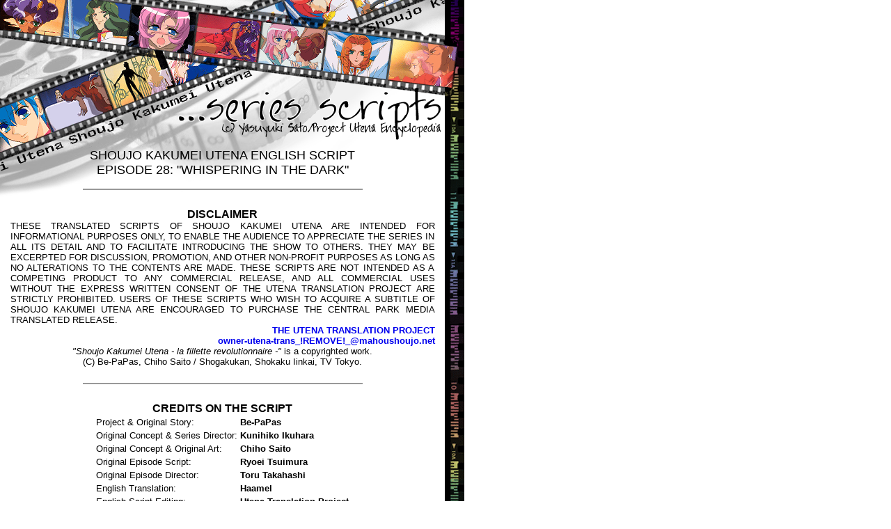

--- FILE ---
content_type: text/html
request_url: http://ohtori.nu/scripts/Episode_28.htm
body_size: 6889
content:
<html>
<head>
<title>Shoujo Kakumei Utena Series Scripts ... (c) Yasuyuki Sato/Project Utena Encyclopedia</title>
<meta http-equiv="Content-Type" content="text/html; charset=iso-8859-1">
<style>
  <!--
  A {text-decoration: none; color:"#000000";  font-weight: bold}
  A:link {text-decoration:none;  color:"#000000";  font-weight: bold}
  A:hover {text-decoration: none; color:"#999999"; cursor:help;  font-weight: bold} 
  BODY { scrollbar-DarkShadow-Color: #F0F0F0; scrollbar-Track-Color: #F0F0F0; 
  scrollbar-Face-Color: #FFFFFF; scrollbar-Shadow-Color: #000000; 
  scrollbar-3dLight-Color: #F0F0F0; scrollbar-Highlight-Color: #000000; 
  scrollbar-Arrow-Color: #000000 }

-->
</style>
</head>
<body leftmargin="0" topmargin="0" marginwidth="0" marginheight="0">
<table width="667" height="100%" border="0" cellpadding="0" cellspacing="0">
  <tr valign="top"> 
    <td height="213" colspan="2"><TABLE WIDTH=667 BORDER=0 CELLPADDING=0 CELLSPACING=0>
        <TR> 
          <TD> <IMG SRC="layout/01_Layout_01.png" WIDTH=47 HEIGHT=101 ALT="Oh look, time for alt text!"></TD>
          <TD> <IMG SRC="layout/01_Layout_02.png" WIDTH=50 HEIGHT=101 ALT="Uhoh, Wakaba's not gonna like that..."></TD>
          <TD> <IMG SRC="layout/01_Layout_03.png" WIDTH=57 HEIGHT=101 ALT="SMIRK FOR ME, SAIONJI"></TD>
          <TD> <IMG SRC="layout/01_Layout_04.png" WIDTH=52 HEIGHT=101 ALT="God this layout was hell on earth with the colors."></TD>
          <TD> <IMG SRC="layout/01_Layout_05.png" WIDTH=71 HEIGHT=101 ALT="Kiddie Utena. Awww."></TD>
          <TD> <IMG SRC="layout/01_Layout_06.png" WIDTH=46 HEIGHT=101 ALT="Hey, no looking up Anthy's skirt, you!"></TD>
          <TD> <IMG SRC="layout/01_Layout_07.png" WIDTH=52 HEIGHT=101 ALT="I love this shot of her. It's just so...I dunno."></TD>
          <TD> <IMG SRC="layout/01_Layout_08.png" WIDTH=53 HEIGHT=101 ALT="Originally this was Touga and Saionji as kids. Then I remembered Saionji's not the main character."></TD>
          <TD> <IMG SRC="layout/01_Layout_09.png" WIDTH=54 HEIGHT=101 ALT="HOLY FUCK IT'S TOUGA"></TD>
          <TD> <IMG SRC="layout/01_Layout_10.png" WIDTH=74 HEIGHT=101 ALT="Hi, I'm Juri, and I'm a lesbian."></TD>
          <TD> <IMG SRC="layout/01_Layout_11.png" WIDTH=69 HEIGHT=101 ALT="Utena looks rather young in this shot. Huh."></TD>
          <TD> <IMG SRC="layout/01_Layout_12.png" WIDTH=42 HEIGHT=101 ALT="SO HOT"></TD>
        </TR>
        <TR> 
          <TD> <IMG SRC="layout/01_Layout_13.png" WIDTH=47 HEIGHT=112 ALT="You can't see, but Miki's looking at a porn mag."></TD>
          <TD> <IMG SRC="layout/01_Layout_14.png" WIDTH=50 HEIGHT=112 ALT="Nanami, you totally missed the point. Go join them. Duh."></TD>
          <TD> <IMG SRC="layout/01_Layout_15.png" WIDTH=57 HEIGHT=112 ALT="HOTTEST IMAGE EVAR"></TD>
          <TD> <IMG SRC="layout/01_Layout_16.png" WIDTH=52 HEIGHT=112 ALT="HOLY Yes, that's Touga again. This is just the first thing I think of when someone says 'Touga'"></TD>
          <TD> <IMG SRC="layout/01_Layout_17.png" WIDTH=71 HEIGHT=112 ALT="There really aren't a lot of great shots of Mikage. Such an injustice."></TD>
          <TD> <IMG SRC="layout/01_Layout_18.png" WIDTH=46 HEIGHT=112 ALT="Believe it or not, I spent half an hour on this layout before I linked the photograph theme to Akio. Don't I feel dumb."></TD>
          <TD> <IMG SRC="layout/01_Layout_19.png" WIDTH=52 HEIGHT=112 ALT="GIOVANNA SERIOUSLY STOP LISTENING TO EVANESCENCE"></TD>
          <TD> <IMG SRC="layout/01_Layout_20.png" WIDTH=53 HEIGHT=112 ALT="I'm tired, but I have to be awake for the next six hours. Boo."></TD>
          <TD> <IMG SRC="layout/01_Layout_21.png" WIDTH=54 HEIGHT=112 ALT="Thai food is delicious."></TD>
          <TD> <IMG SRC="layout/01_Layout_22.png" WIDTH=74 HEIGHT=112 ALT="I seeee you theeere, farther awaaaaaay"></TD>
          <TD> <IMG SRC="layout/01_Layout_23.png" WIDTH=69 HEIGHT=112 ALT="Even his sleeve is hot."></TD>
          <TD> <IMG SRC="layout/01_Layout_24.png" WIDTH=42 HEIGHT=112 ALT="And let's not even START with his neck."></TD>
        </TR>
      </TABLE></td>
  </tr>
  <tr> 
    <td width="639" height="99%" valign="top" style="background-image:url(layout/01_Layout_25.png); background-repeat: no-repeat; background-position: top left"><table width="610" border="0" align="center" cellpadding="0" cellspacing="0">
        <tr>
          <td valign="top"><div align="center"> 
              <p><font size="4" face="Arial, Helvetica, sans-serif">SHOUJO KAKUMEI 
                UTENA ENGLISH SCRIPT <br>
                EPISODE 28: "WHISPERING IN THE DARK"</font></p>
              <hr align="center" width="400" size="2" noshade color="999999">
              <center>
                <font size="3" face="Arial, Helvetica, sans-serif"> <strong><br>
                DISCLAIMER</strong> </font> 
              </center>
              <div align="justify"><font size="2" face="Arial, Helvetica, sans-serif">THESE 
                TRANSLATED SCRIPTS OF SHOUJO KAKUMEI UTENA ARE INTENDED FOR INFORMATIONAL 
                PURPOSES ONLY, TO ENABLE THE AUDIENCE TO APPRECIATE THE SERIES 
                IN ALL ITS DETAIL AND TO FACILITATE INTRODUCING THE SHOW TO OTHERS. 
                THEY MAY BE EXCERPTED FOR DISCUSSION, PROMOTION, AND OTHER NON-PROFIT 
                PURPOSES AS LONG AS NO ALTERATIONS TO THE CONTENTS ARE MADE. THESE 
                SCRIPTS ARE NOT INTENDED AS A COMPETING PRODUCT TO ANY COMMERCIAL 
                RELEASE, AND ALL COMMERCIAL USES WITHOUT THE EXPRESS WRITTEN CONSENT 
                OF THE UTENA TRANSLATION PROJECT ARE STRICTLY PROHIBITED. USERS 
                OF THESE SCRIPTS WHO WISH TO ACQUIRE A SUBTITLE OF SHOUJO KAKUMEI 
                UTENA ARE ENCOURAGED TO PURCHASE THE CENTRAL PARK MEDIA TRANSLATED 
                RELEASE. </font></div>
              <div align=right><font size="2" face="Arial, Helvetica, sans-serif"><a href="mailto:owner-utena-trans_!REMOVE!_@mahoushoujo.net">THE UTENA TRANSLATION PROJECT 
                <br>
                owner-utena-trans_!REMOVE!_@mahoushoujo.net</a></font></div>
              <center>
                <font size="2" face="Arial, Helvetica, sans-serif"><i>"Shoujo 
                Kakumei Utena - la fillette revolutionnaire -"</i> is a copyrighted 
                work.<br>
                (C) Be-PaPas, Chiho Saito / Shogakukan, Shokaku Iinkai, TV Tokyo. 
                <br>
                <br>
                </font> 
              </center> 
              <hr align="center" width="400" size="2" noshade color="999999">
              <font size="3" face="Arial, Helvetica, sans-serif"><strong><br>
              CREDITS ON THE SCRIPT </strong></font><font face="Times
Roman"> 
              <table>
                <tr> 
                  <td><font size="2" face="Arial, Helvetica, sans-serif"> Project 
                    &amp; Original Story: </font></td>
                  <td><font size="2" face="Arial, Helvetica, sans-serif"><b>Be-PaPas</b></font></td>
                </tr>
                <tr> 
                  <td><font size="2" face="Arial, Helvetica, sans-serif"> Original 
                    Concept &amp; Series Director: </font></td>
                  <td><font size="2" face="Arial, Helvetica, sans-serif"><b>Kunihiko 
                    Ikuhara</b></font></td>
                </tr>
                <tr> 
                  <td><font size="2" face="Arial, Helvetica, sans-serif"> Original 
                    Concept & Original Art: </font></td>
                  <td><font size="2" face="Arial, Helvetica, sans-serif"><b>Chiho 
                    Saito</b></font></td>
                </tr>
                <tr> 
                  <td><font size="2" face="Arial, Helvetica, sans-serif"> Original 
                    Episode Script: </font></td>
                  <td><font size="2" face="Arial, Helvetica, sans-serif"><b>Ryoei 
                    Tsuimura</b></font></td>
                </tr>
                <tr> 
                  <td><font size="2" face="Arial, Helvetica, sans-serif"> Original 
                    Episode Director: </font></td>
                  <td><font size="2" face="Arial, Helvetica, sans-serif"><b>Toru 
                    Takahashi</b></font></td>
                </tr>
                <tr> 
                  <td><font size="2" face="Arial, Helvetica, sans-serif"> English 
                    Translation: </font></td>
                  <td><font size="2" face="Arial, Helvetica, sans-serif"><b>Haamel</b></font></td>
                </tr>
                <tr> 
                  <td><font size="2" face="Arial, Helvetica, sans-serif"> English 
                    Script Editing: </font></td>
                  <td><font size="2" face="Arial, Helvetica, sans-serif"><b>Utena 
                    Translation Project</b></font></td>
                </tr>
                <tr> 
                  <td><font size="2" face="Arial, Helvetica, sans-serif"> English 
                    Script Checking: </font></td>
                  <td><font size="2" face="Arial, Helvetica, sans-serif"><b>Yasuyuki 
                    Sato</b></font></td>
                </tr>
              </table>
              </font><font size="2" face="Arial, Helvetica, sans-serif"><br>
              </font> 
              <hr align="center" width="400" size="2" noshade color="999999">
              <hr align="center" width="300" size="2" noshade color="999999">
              <hr align="center" width="400" size="2" noshade color="999999">
              <p align="center"><strong><font size="3" face="Arial, Helvetica, sans-serif">SCRIPT (episode 28; version 
                1.0; 12/13/1999)</font></strong></p>
              <div align="left"><b><i><font size="2" face="Arial, Helvetica, sans-serif">Juri:</font></i></b><font size="2" face="Arial, Helvetica, sans-serif">&nbsp; 
                Feelings I can never put into words. <br>
                <b><i>Juri:</i></b>&nbsp; But my heart always keeps on whispering. 
                <br>
                <b><i>Juri:</i></b>&nbsp; And...you too... <br>
                <b><i>sign:</i></b>&nbsp; Tsuchiya Ruka <br>
                <b><i>Juri:</i></b>&nbsp; Next! <br>
                <b><i>Juri:</i></b>&nbsp; Next! <br>
                <b><i>Utena:</i></b>&nbsp; Senpai's really something. This is 
                the eighth opponent in a row. <br>
                <b><i>Anthy:</i></b>&nbsp; She's so strong. <br>
                <b><i>Juri:</i></b>&nbsp; Next! <br>
                <b><i>Juri:</i></b>&nbsp; Next! <br>
                <b><i>Miki:</i></b>&nbsp; Yes ma'am! <br>
                <b><i>Ruka:</i></b>&nbsp; Sorry for not having an appointment, 
                but would you mind if I was your next opponent? <br>
                <b><i>Ruka:</i></b>&nbsp; Sorry. <br>
                <b><i>Miki:</i></b>&nbsp; Amazing. He's as good as Juri-senpai 
                is. <br>
                <b><i>Utena:</i></b>&nbsp; No. Senpai was <i>slightly</i> slower. 
                <br>
                <b><i>Ruka:</i></b>&nbsp; I was wondering how much you'd grown 
                while I was away, <br>
                <b><i>Ruka:</i></b>&nbsp; but it looks like I shouldn't have gotten 
                my hopes up. <br>
                <b><i>Juri:</i></b>&nbsp; So it really was you, Captain. <br>
                <b><i>Utena:</i></b>&nbsp; What?! <br>
                <b><i>Miki:</i></b>&nbsp; "Captain"...? <br>
                <b><i>Ruka:</i></b>&nbsp; Hey hey, you're the captain now, Arisugawa. 
                <br>
                <b><i>title:</i></b>&nbsp; Whispering in the Dark <br>
                <b><i>Juri:</i></b>&nbsp; Ruka has returned to the Academy. <br>
                <b><i>Nanami:</i></b>&nbsp; Ruka has? <br>
                <b><i>Juri:</i></b>&nbsp; Yes. Tsuchiya Ruka, Captain of the Fencing 
                Club. <br>
                <b><i>Miki:</i></b>&nbsp; Juri-san, aren't <i>you</i> the Captain 
                of the Fencing Club? <br>
                <b><i>Juri:</i></b>&nbsp; I'm just minding things in his absense. 
                <br>
                <b><i>Miki:</i></b>&nbsp; I had no idea. <br>
                <b><i>Nanami:</i></b>&nbsp; But what the heck is he doing back 
                now? <br>
                <b><i>Ruka:</i></b>&nbsp; How cruel, Nanami-kun. <br>
                <b><i>Ruka:</i></b>&nbsp; Is that any way to talk to a recovering 
                upperclassman? <br>
                <b><i>Nanami:</i></b>&nbsp; Ruka-senpai! <br>
                <b><i>Ruka:</i></b>&nbsp; Having long been absent from school 
                due to an illness, I have now returned to school. <br>
                <b><i>Nanami:</i></b>&nbsp; Congratulations on your good health... 
                <br>
                <b><i>Ruka:</i></b>&nbsp; Thank you. <br>
                <b><i>Ruka:</i></b>&nbsp; The Ends of the World seems rather displeased. 
                <br>
                <b><i>Ruka:</i></b>&nbsp; He complains that none of you have any 
                spine. <br>
                <b><i>Juri:</i></b>&nbsp; Have you been chosen too? <br>
                <b><i>Miki:</i></b>&nbsp; Then you're going after Tenjou-san too? 
                <br>
                <b><i>Ruka:</i></b>&nbsp; Hey now. I'm still recovering. <br>
                <b><i>Nanami:</i></b>&nbsp; Then what do you intend to do? <br>
                <b><i>Ruka:</i></b>&nbsp; Good question. Well, I haven't been 
                at the Academy for a while. <br>
                <b><i>Ruka:</i></b>&nbsp; For now, I think I'll just enjoy the 
                carefree student life. <br>
                <b><i>Nanami:</i></b>&nbsp; Thanks for the meal... <br>
                <b><i>Ruka:</i></b>&nbsp; No, close your stance more. <br>
                <b><i>Ruka:</i></b>&nbsp; Tilt in your hips. <br>
                <b><i>Ruka:</i></b>&nbsp; Yes, that's more like it. <br>
                <b><i>girl:</i></b>&nbsp; Okay. <br>
                <b><i>girl:</i></b>&nbsp; Hey, get out of there! I want my turn! 
                <br>
                <b><i>crowd:</i></b>&nbsp; Me too! Me too! <br>
                <b><i>girl:</i></b>&nbsp; Tsuchiya-san's just so awesome! <br>
                <b><i>girl:</i></b>&nbsp; It feels like he's all anyone talks 
                about anymore. <br>
                <b><i>sign:</i></b>&nbsp; Arisugawa Juri <br>
                <b><i>sign:</i></b>&nbsp; Tsuchiya Ruka <br>
                <b><i>Shiori:</i></b>&nbsp; U-um...I'm sorry... <br>
                <b><i>Shiori:</i></b>&nbsp; I, um, wasn't trying to... <br>
                <b><i>Ruka:</i></b>&nbsp; I see. So it was you. <br>
                <b><i>Shiori:</i></b>&nbsp; What...? <br>
                <b><i>Ruka:</i></b>&nbsp; While I was away, somebody polished 
                my sword every day. <br>
                <b><i>Ruka:</i></b>&nbsp; I was so happy. <br>
                <b><i>Ruka:</i></b>&nbsp; It was you, right? <br>
                <b><i>Shiori:</i></b>&nbsp; Yes. All for your sake, <br>
                <b><i>Shiori:</i></b>&nbsp; every day I polished this sword... 
                <br>
                <b><i>Ruka:</i></b>&nbsp; Thank you. You're such a gentle person. 
                <br>
                <b><i>Shiori:</i></b>&nbsp; Oh no, I'm not- <br>
                <b><i>girl:</i></b>&nbsp; Hey, check it out! Get a load of those 
                two! <br>
                <b><i>girls:</i></b>&nbsp; Whoa! Major shock! <br>
                <b><i>girl:</i></b>&nbsp; Shiori's really something! <br>
                <b><i>girl:</i></b>&nbsp; I can't believe she got Tsuchiya-san 
                so fast! <br>
                <b><i>girl:</i></b>&nbsp; She's usually all quiet and stuff... 
                <br>
                <b><i>girl:</i></b>&nbsp; ...but she really kicks butt when she 
                wants to. <br>
                <b><i>Juri:</i></b>&nbsp; I have something to say. Meet me "there". 
                <br>
                <b><i>Ruka:</i></b>&nbsp; I'm glad you remembered this place. 
                <br>
                <b><i>Ruka:</i></b>&nbsp; Sure takes you back, doesn't it? <br>
                <b><i>Ruka:</i></b>&nbsp; I taught you all my techniques here. 
                <br>
                <b><i>Ruka:</i></b>&nbsp; From the moment you entered the club, 
                your talent shone brighter than anyone else. <br>
                <b><i>Juri:</i></b>&nbsp; You're the Captain of the Fencing Team. 
                I leave the management of the club in your hands. <br>
                <b><i>Ruka:</i></b>&nbsp; Oh? <br>
                <b><i>Juri:</i></b>&nbsp; And whatever you're plotting as a Duelist 
                is none of my concern. <br>
                <b><i>Juri:</i></b>&nbsp; But... <br>
                <b><i>Ruka:</i></b>&nbsp; But? <br>
                <b><i>Juri:</i></b>&nbsp; Keep your hands off of Shiori. <br>
                <b><i>Ruka:</i></b>&nbsp; What for? <br>
                <b><i>Juri:</i></b>&nbsp; Shiori is... <br>
                <b><i>Juri:</i></b>&nbsp; Shiori is an old friend of mine. <br>
                <b><i>Ruka:</i></b>&nbsp; I see. I understand what you're saying. 
                <br>
                <b><i>Ruka:</i></b>&nbsp; But I think you're misunderstanding 
                something. <br>
                <b><i>Juri:</i></b>&nbsp; What? <br>
                <b><i>Ruka:</i></b>&nbsp; I said already that I was going to live 
                the carefree life. <br>
                <b><i>Ruka:</i></b>&nbsp; Why shouldn't I be free to enjoy romance 
                with anyone in the Academy I want? <br>
                <b><i>Utena:</i></b>&nbsp; Tsuchiya Ruka. A swordsman good enough 
                to surpass Arisugawa-senpai. <br>
                <b><i>Utena:</i></b>&nbsp; This amazing person has returned to 
                the Fencing Club. <br>
                <b><i>Anthy:</i></b>&nbsp; You seem to be worried, Utena-sama. 
                <br>
                <b><i>Utena:</i></b>&nbsp; Yeah. I feel some kind of unease. <br>
                <b><i>Ruka:</i></b>&nbsp; You're panting just like a little puppy. 
                <br>
                <b><i>Shiori:</i></b>&nbsp; Come on... <br>
                <b><i>Ruka:</i></b>&nbsp; Well, shall we go? <br>
                <b><i>Ruka:</i></b>&nbsp; No matter how long the night is, it'll 
                be just like a second to us. <br>
                <b><i>Shiori:</i></b>&nbsp; Yes. <br>
                <b><i>Juri:</i></b>&nbsp; He knows. <br>
                <b><i>Juri:</i></b>&nbsp; He knows everything. <br>
                <br>
                </font> 
                <hr align="center" width="300" size="1" noshade color="999999">
              </div>
              <div align="left"><font size="2" face="Arial, Helvetica, sans-serif"><br>
                <b><i>Shiori:</i></b>&nbsp; Oh, Juri-san. <br>
                <b><i>Shiori:</i></b>&nbsp; What's that expression for? <br>
                <b><i>Juri:</i></b>&nbsp; Shiori, you shouldn't go out with him. 
                <br>
                <b><i>Shiori:</i></b>&nbsp; What? <br>
                <b><i>Juri:</i></b>&nbsp; Your surprise is understandable. But, 
                I'm worried about you. <br>
                <b><i>Juri:</i></b>&nbsp; You mustn't trust that- <br>
                <b><i>Shiori:</i></b>&nbsp; Juri-san. <br>
                <b><i>Shiori:</i></b>&nbsp; You really suck, you know? <br>
                <b><i>girl:</i></b>&nbsp; Shiori, whatcha up to? <br>
                <b><i>girl:</i></b>&nbsp; Let's get going already. <br>
                <b><i>Shiori:</i></b>&nbsp; Yeah, coming. <br>
                <b><i>girl:</i></b>&nbsp; What's wrong? <br>
                <b><i>Shiori:</i></b>&nbsp; Oh, nothing. <br>
                <b><i>girl:</i></b>&nbsp; Isn't Arisugawa-senpai such a scary 
                person? <br>
                <b><i>Shiori:</i></b>&nbsp; Oh, really? <br>
                <b><i>Shiori:</i></b>&nbsp; Tsuchiya-senpai! <br>
                <b><i>Touga:</i></b>&nbsp; Hi. <br>
                <b><i>Shiori:</i></b>&nbsp; Who're you... <br>
                <b><i>Touga:</i></b>&nbsp; Sorry for startling you. <br>
                <b><i>Touga:</i></b>&nbsp; I came with a message from Tsuchiya. 
                <br>
                <b><i>Touga:</i></b>&nbsp; He said he'd take you someplace wonderful 
                and he wanted you to wait for him. <br>
                <b><i>Shiori:</i></b>&nbsp; Someplace wonderful? <br>
                <b><i>Touga:</i></b>&nbsp; Listen, can't you hear it? <br>
                <b><i>Touga:</i></b>&nbsp; If your soul has not truly given up... 
                <br>
                <b><i>Touga:</i></b>&nbsp; ...you should be able to hear... <br>
                <b><i>Touga:</i></b>&nbsp; ...the sound... <br>
                <b><i>Touga:</i></b>&nbsp; ...resounding across the Ends of the 
                World. <br>
                <b><i>Shiori:</i></b>&nbsp; What...are you saying? <br>
                <b><i>Shiori:</i></b>&nbsp; What?! What's going on? <br>
                <b><i>Touga:</i></b>&nbsp; Now, allow us to invite you, to the 
                world you desire! <br>
                <b><i>Ruka:</i></b>&nbsp; Were you surprised? <br>
                <b><i>Shiori:</i></b>&nbsp; No, not at all. <br>
                <b><i>Ruka:</i></b>&nbsp; I thought you'd say that. <br>
                <b><i>Shiori:</i></b>&nbsp; You're gonna take me someplace wonderful, 
                right? <br>
                <b><i>Ruka:</i></b>&nbsp; That's right. You've become an adult 
                too. <br>
                <b><i>Ruka:</i></b>&nbsp; Let's grab hold of the whole world. 
                <br>
                <b><i>Ruka:</i></b>&nbsp; Just the two of us. <br>
                <b><i>Shiori:</i></b>&nbsp; The whole world... <br>
                <b><i>Ruka:</i></b>&nbsp; Yes. The enormous Power of Miracles. 
                <br>
                <b><i>Shiori:</i></b>&nbsp; Will that be mine? <br>
                <b><i>Ruka:</i></b>&nbsp; Yes. <br>
                <b><i>Shiori:</i></b>&nbsp; How wonderful. <br>
                <b><i>Akio:</i></b>&nbsp; Pleasant vibrations, aren't they? <br>
                <b><i>Utena:</i></b>&nbsp; Always so pretty... <br>
                <b><i>Utena:</i></b>&nbsp; Um, the roses. <br>
                <b><i>Ruka:</i></b>&nbsp; You're Tenjou Utena-kun? <br>
                <b><i>Ruka:</i></b>&nbsp; We've met once before, right? <br>
                <b><i>Utena:</i></b>&nbsp; Yes. I saw your match with Arisugawa-senpai. 
                <br>
                <b><i>Ruka:</i></b>&nbsp; Yes. <br>
                <b><i>Ruka:</i></b>&nbsp; What splendid roses. <br>
                <b><i>Ruka:</i></b>&nbsp; Such a nice smell. <br>
                <b><i>Utena:</i></b>&nbsp; Are you a Duelist too? <br>
                <b><i>Ruka:</i></b>&nbsp; Today, after school, in the Arena of 
                Duels. <br>
                <b><i>shadow:</i></b>&nbsp; Can you catch anything? <br>
                <b><i>shadow:</i></b>&nbsp; Doesn't look like it. <br>
                <b><i>shadow:</i></b>&nbsp; I got one! <br>
                <b><i>shadow:</i></b>&nbsp; Hold on tight! Don't let it get away! 
                <br>
                <b><i>shadow:</i></b>&nbsp; Okay, come to papa! <br>
                <b><i>shadow:</i></b>&nbsp; Hey, isn't that a sandal? <br>
                <b><i>shadow:</i></b>&nbsp; Ooh, I got one over here! <br>
                <b><i>shadow:</i></b>&nbsp; Don't lose it, this is for dinner 
                tonight! <br>
                <b><i>shadow:</i></b>&nbsp; Damn, it's a kettle. <br>
                <b><i>shadow:</i></b>&nbsp; Look, they're biting over there too! 
                <br>
                <b><i>shadow:</i></b>&nbsp; Okay, this is the real thing this 
                time! <br>
                <b><i>shadow:</i></b>&nbsp; A tire? <br>
                <b><i>shadow:</i></b>&nbsp; I guess. <br>
                <b><i>shadow:</i></b>&nbsp; Heave! <br>
                <b><i>Ruka:</i></b>&nbsp; If you saw my match with Juri, you should 
                already know. <br>
                <b><i>Ruka:</i></b>&nbsp; I'm far better with a sword. <br>
                <b><i>Utena:</i></b>&nbsp; We'll never know till we try. <br>
                <b><i>Ruka:</i></b>&nbsp; That's correct. You've got hidden powers, 
                and I may not be able to beat them. <br>
                <b><i>Anthy:</i></b>&nbsp; O roses of noble memory, I beseech 
                thee: <br>
                <b><i>Anthy:</i></b>&nbsp; Appear before me. <br>
                <b><i>both:</i></b>&nbsp; Grant me the power to Revolutionize 
                the World! <br>
                <b><i>Ruka:</i></b>&nbsp; Neither Saionji nor Touga is an amateur. 
                Yet they couldn't beat you. <br>
                <b><i>Ruka:</i></b>&nbsp; I wonder how we'll do. <br>
                <b><i>Utena:</i></b>&nbsp; You're the first person who's ever 
                said that during a Duel. <br>
                <b><i>Ruka:</i></b>&nbsp; Really? But because I've decided to 
                fight... <br>
                <b><i>Ruka:</i></b>&nbsp; ...I intend to win! <br>
                <b><i>Ruka:</i></b>&nbsp; Now! Show me your power! <br>
                <b><i>Utena:</i></b>&nbsp; So strong... <br>
                <b><i>Ruka:</i></b>&nbsp; Oh? This might be easier than I thought. 
                <br>
                <b><i>Utena:</i></b>&nbsp; Say what?! <br>
                <b><i>Ruka:</i></b>&nbsp; Hey now, I'm still recovering. <br>
                <b><i>Ruka:</i></b>&nbsp; Be a bit more gentle. <br>
                <b><i>Ruka:</i></b>&nbsp; What? Is that it? <br>
                <b><i>Ruka:</i></b>&nbsp; Ah, so that's it. <br>
                <b><i>Shiori:</i></b>&nbsp; Hey, we'll win next time, right? I 
                mean, the Power of Miracles is ours after all. <br>
                <b><i>Shiori:</i></b>&nbsp; Those two won't- <br>
                <b><i>Ruka:</i></b>&nbsp; There is no next time. <br>
                <b><i>Shiori:</i></b>&nbsp; What? <br>
                <b><i>Ruka:</i></b>&nbsp; No matter how often we do this, the 
                outcome wouldn't change. <br>
                <b><i>Ruka:</i></b>&nbsp; It's partially the Bride's fault that 
                I lost. <br>
                <b><i>Shiori:</i></b>&nbsp; No way, that's cruel. <br>
                <b><i>Shiori:</i></b>&nbsp; Do you know how much I cared about 
                you? <br>
                <b><i>Shiori:</i></b>&nbsp; That's right! I polished your sword 
                every day! <br>
                <b><i>Shiori:</i></b>&nbsp; Only for you... <br>
                <b><i>Ruka:</i></b>&nbsp; Oh that? That wasn't my sword. <br>
                <b><i>Ruka:</i></b>&nbsp; Your acting was really something. Great, 
                for an ad-lib. <br>
                <b><i>Juri:</i></b>&nbsp; I thought I told you to keep your hands 
                off Shiori. <br>
                <b><i>Ruka:</i></b>&nbsp; She chose this herself. <br>
                <b><i>Juri:</i></b>&nbsp; Don't say that. <br>
                <b><i>Ruka:</i></b>&nbsp; Right. There's no need for me to say 
                it. <br>
                <b><i>Ruka:</i></b>&nbsp; After all, you know it better than anybody 
                else. <br>
                <b><i>Juri:</i></b>&nbsp; Ruka! What're you after! What're you 
                thinking?! <br>
                <b><i>Juri:</i></b>&nbsp; Ruka!! <br>
                <br>
                </font> 
                <hr align="center" width="300" size="1" noshade color="999999">
              </div>
              <div align="left"><font size="2" face="Arial, Helvetica, sans-serif"><br>
                <b><i>text:</i></b>&nbsp; Next Episode Preview <br>
                <b><i>Utena:</i></b>&nbsp; There's a rumor going around that Arisugawa-senpai 
                loves Shiori-san, but what do you think's going on? <br>
                <b><i>Anthy:</i></b>&nbsp; I don't think other people would understand. 
                <br>
                <b><i>Utena:</i></b>&nbsp; Huh? <br>
                <b><i>Anthy:</i></b>&nbsp; "Love"...it means different things 
                to different people. <br>
                <b><i>Utena:</i></b>&nbsp; No, I wasn't asking something that 
                general. What I wanna know now is... <br>
                <b><i>Utena:</i></b>&nbsp; Next time on Shoujo Kakumei Utena: 
                <br>
                <b><i>Utena/text:</i></b>&nbsp; Azure Blue Paler Than the Sky 
                <br>
                <br>
                </font> </div>
              <hr align="center" width="400" size="2" noshade color="999999">
              <center>
                <font size="3" face="Arial, Helvetica, sans-serif"> <strong><br>
                TRANSLATOR'S NOTE ON THE EPISODE</strong> </font> 
              </center>
              <div align="justify"><font size="2" face="Arial, Helvetica, sans-serif">None.</font><font size="2" face="Arial, Helvetica, sans-serif"><br>
                </font> 
              </div>
              <hr align="center" width="400" size="2" noshade color="999999">
              <br>
              <font size="2" face="Arial, Helvetica, sans-serif"><a href="index.htm" onMouseOver="window.status='Return to the Script Index'; return true" onMouseOut="window.status=' '">Return to the Script Index</a> ... <a href="http://ohtori.nu" onMouseOver="window.status='Return to Empty Movement'; return true" onMouseOut="window.status=' '">Return 
              to Empty Movement</a><br>
              &nbsp; </font><br>
            </div></td>
        </tr>
      </table></td>
    <td width="28" height="99%" valign="top" background="layout/01_Layout_26.png">&nbsp;</td>
  </tr>
</table>
</body>
</html>
